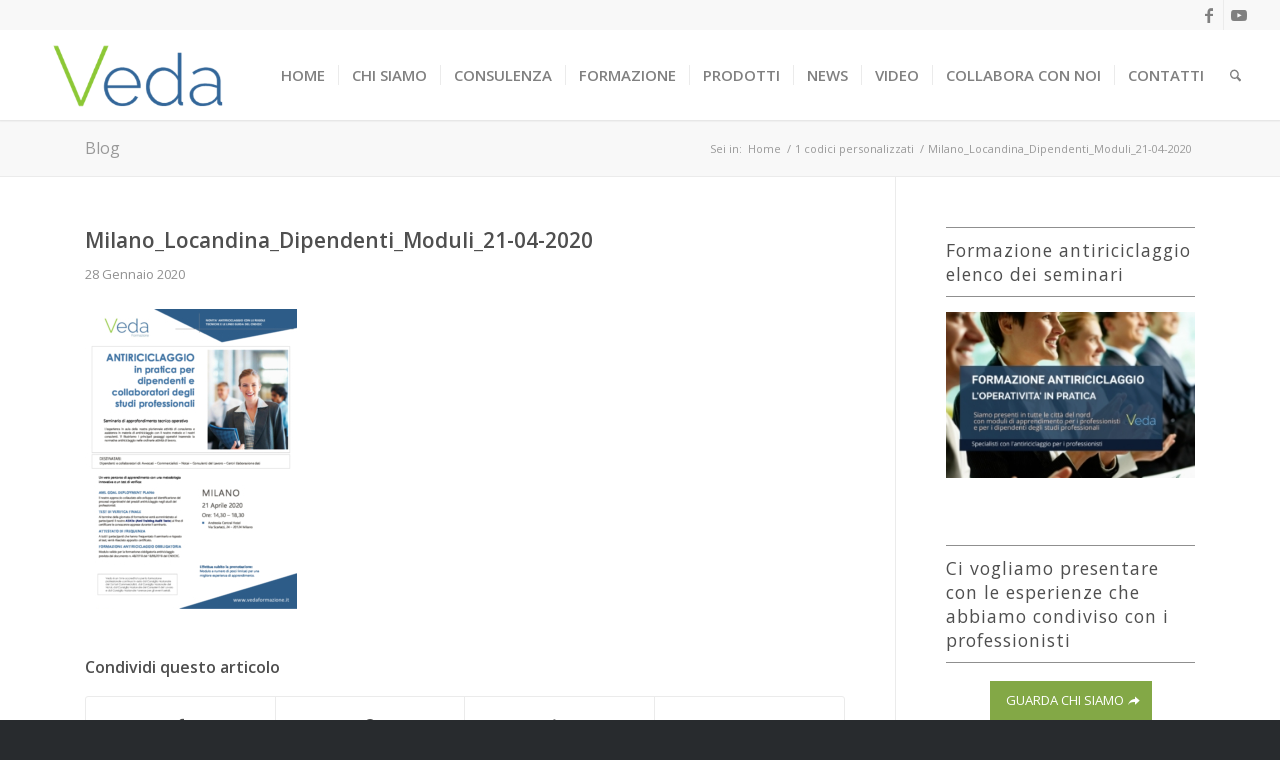

--- FILE ---
content_type: text/html; charset=UTF-8
request_url: https://www.vedaformazione.it/milano_locandina_dipendenti_moduli_21-04-2020/
body_size: 14484
content:
<!DOCTYPE html>
<html dir="ltr" lang="it-IT" prefix="og: https://ogp.me/ns#" class="html_stretched responsive av-preloader-disabled  html_header_top html_logo_left html_main_nav_header html_menu_right html_slim html_header_sticky html_header_shrinking_disabled html_header_topbar_active html_mobile_menu_tablet html_header_searchicon html_content_align_center html_header_unstick_top html_header_stretch html_minimal_header html_minimal_header_shadow html_av-overlay-side html_av-overlay-side-classic html_av-submenu-clone html_entry_id_5241 av-cookies-no-cookie-consent av-default-lightbox av-no-preview html_text_menu_active av-mobile-menu-switch-default">
<head>
<meta charset="UTF-8" />
<meta name="robots" content="index, follow" />


<!-- mobile setting -->
<meta name="viewport" content="width=device-width, initial-scale=1">

<!-- Scripts/CSS and wp_head hook -->
<title>Milano_Locandina_Dipendenti_Moduli_21-04-2020 | Veda srl</title>
	<style>img:is([sizes="auto" i], [sizes^="auto," i]) { contain-intrinsic-size: 3000px 1500px }</style>
	
		<!-- All in One SEO 4.8.7 - aioseo.com -->
	<meta name="robots" content="max-image-preview:large" />
	<meta name="author" content="admin"/>
	<link rel="canonical" href="https://www.vedaformazione.it/milano_locandina_dipendenti_moduli_21-04-2020/" />
	<meta name="generator" content="All in One SEO (AIOSEO) 4.8.7" />
		<meta property="og:locale" content="it_IT" />
		<meta property="og:site_name" content="Veda srl" />
		<meta property="og:type" content="article" />
		<meta property="og:title" content="Milano_Locandina_Dipendenti_Moduli_21-04-2020 | Veda srl" />
		<meta property="og:url" content="https://www.vedaformazione.it/milano_locandina_dipendenti_moduli_21-04-2020/" />
		<meta property="article:published_time" content="2020-01-28T16:29:51+00:00" />
		<meta property="article:modified_time" content="2020-01-28T16:29:51+00:00" />
		<script type="application/ld+json" class="aioseo-schema">
			{"@context":"https:\/\/schema.org","@graph":[{"@type":"BreadcrumbList","@id":"https:\/\/www.vedaformazione.it\/milano_locandina_dipendenti_moduli_21-04-2020\/#breadcrumblist","itemListElement":[{"@type":"ListItem","@id":"https:\/\/www.vedaformazione.it#listItem","position":1,"name":"Home","item":"https:\/\/www.vedaformazione.it","nextItem":{"@type":"ListItem","@id":"https:\/\/www.vedaformazione.it\/milano_locandina_dipendenti_moduli_21-04-2020\/#listItem","name":"Milano_Locandina_Dipendenti_Moduli_21-04-2020"}},{"@type":"ListItem","@id":"https:\/\/www.vedaformazione.it\/milano_locandina_dipendenti_moduli_21-04-2020\/#listItem","position":2,"name":"Milano_Locandina_Dipendenti_Moduli_21-04-2020","previousItem":{"@type":"ListItem","@id":"https:\/\/www.vedaformazione.it#listItem","name":"Home"}}]},{"@type":"ItemPage","@id":"https:\/\/www.vedaformazione.it\/milano_locandina_dipendenti_moduli_21-04-2020\/#itempage","url":"https:\/\/www.vedaformazione.it\/milano_locandina_dipendenti_moduli_21-04-2020\/","name":"Milano_Locandina_Dipendenti_Moduli_21-04-2020 | Veda srl","inLanguage":"it-IT","isPartOf":{"@id":"https:\/\/www.vedaformazione.it\/#website"},"breadcrumb":{"@id":"https:\/\/www.vedaformazione.it\/milano_locandina_dipendenti_moduli_21-04-2020\/#breadcrumblist"},"author":{"@id":"https:\/\/www.vedaformazione.it\/author\/admin\/#author"},"creator":{"@id":"https:\/\/www.vedaformazione.it\/author\/admin\/#author"},"datePublished":"2020-01-28T17:29:51+01:00","dateModified":"2020-01-28T17:29:51+01:00"},{"@type":"Organization","@id":"https:\/\/www.vedaformazione.it\/#organization","name":"Veda srl","description":"Corsi Formazione Antiriciclaggio","url":"https:\/\/www.vedaformazione.it\/"},{"@type":"Person","@id":"https:\/\/www.vedaformazione.it\/author\/admin\/#author","url":"https:\/\/www.vedaformazione.it\/author\/admin\/","name":"admin","image":{"@type":"ImageObject","@id":"https:\/\/www.vedaformazione.it\/milano_locandina_dipendenti_moduli_21-04-2020\/#authorImage","url":"https:\/\/secure.gravatar.com\/avatar\/d95636c249457347535e04fae465121c8378981abe0d28c2d6af708e5554bfe8?s=96&d=mm&r=g","width":96,"height":96,"caption":"admin"}},{"@type":"WebSite","@id":"https:\/\/www.vedaformazione.it\/#website","url":"https:\/\/www.vedaformazione.it\/","name":"Veda srl","description":"Corsi Formazione Antiriciclaggio","inLanguage":"it-IT","publisher":{"@id":"https:\/\/www.vedaformazione.it\/#organization"}}]}
		</script>
		<!-- All in One SEO -->

<link rel="alternate" type="application/rss+xml" title="Veda srl &raquo; Feed" href="https://www.vedaformazione.it/feed/" />
<link rel="alternate" type="application/rss+xml" title="Veda srl &raquo; Feed dei commenti" href="https://www.vedaformazione.it/comments/feed/" />
<link rel="alternate" type="application/rss+xml" title="Veda srl &raquo; Milano_Locandina_Dipendenti_Moduli_21-04-2020 Feed dei commenti" href="https://www.vedaformazione.it/feed/?attachment_id=5241" />
<link rel='stylesheet' id='titan-adminbar-styles-css' href='https://www.vedaformazione.it/wp-content/plugins/anti-spam/assets/css/admin-bar.css' type='text/css' media='all' />
<link rel='stylesheet' id='widgetopts-styles-css' href='https://www.vedaformazione.it/wp-content/plugins/widget-options/assets/css/widget-options.css' type='text/css' media='all' />
<link rel='stylesheet' id='avia-merged-styles-css' href='https://www.vedaformazione.it/wp-content/uploads/dynamic_avia/avia-merged-styles-91d2e6a88c058354d5368e9a53e88d48---68b1f11e05695.css' type='text/css' media='all' />
<script type="text/javascript" src="https://www.vedaformazione.it/wp-content/uploads/dynamic_avia/avia-head-scripts-1d96794713bdafc3a0c4f6582e44d6a9---68b1f11e0e682.js" id="avia-head-scripts-js"></script>
<link rel="https://api.w.org/" href="https://www.vedaformazione.it/wp-json/" /><link rel="alternate" title="JSON" type="application/json" href="https://www.vedaformazione.it/wp-json/wp/v2/media/5241" /><link rel="EditURI" type="application/rsd+xml" title="RSD" href="https://www.vedaformazione.it/xmlrpc.php?rsd" />
<meta name="generator" content="WordPress 6.8.2" />
<link rel='shortlink' href='https://www.vedaformazione.it/?p=5241' />
<link rel="alternate" title="oEmbed (JSON)" type="application/json+oembed" href="https://www.vedaformazione.it/wp-json/oembed/1.0/embed?url=https%3A%2F%2Fwww.vedaformazione.it%2Fmilano_locandina_dipendenti_moduli_21-04-2020%2F" />
<link rel="alternate" title="oEmbed (XML)" type="text/xml+oembed" href="https://www.vedaformazione.it/wp-json/oembed/1.0/embed?url=https%3A%2F%2Fwww.vedaformazione.it%2Fmilano_locandina_dipendenti_moduli_21-04-2020%2F&#038;format=xml" />

<link rel="icon" href="https://www.vedaformazione.it/wp-content/uploads/2023/11/favicon.png" type="image/png">
<!--[if lt IE 9]><script src="https://www.vedaformazione.it/wp-content/themes/enfold/js/html5shiv.js"></script><![endif]--><link rel="profile" href="https://gmpg.org/xfn/11" />
<link rel="alternate" type="application/rss+xml" title="Veda srl RSS2 Feed" href="https://www.vedaformazione.it/feed/" />
<link rel="pingback" href="https://www.vedaformazione.it/xmlrpc.php" />
<meta name="generator" content="Elementor 3.31.3; features: additional_custom_breakpoints, e_element_cache; settings: css_print_method-external, google_font-enabled, font_display-auto">
			<style>
				.e-con.e-parent:nth-of-type(n+4):not(.e-lazyloaded):not(.e-no-lazyload),
				.e-con.e-parent:nth-of-type(n+4):not(.e-lazyloaded):not(.e-no-lazyload) * {
					background-image: none !important;
				}
				@media screen and (max-height: 1024px) {
					.e-con.e-parent:nth-of-type(n+3):not(.e-lazyloaded):not(.e-no-lazyload),
					.e-con.e-parent:nth-of-type(n+3):not(.e-lazyloaded):not(.e-no-lazyload) * {
						background-image: none !important;
					}
				}
				@media screen and (max-height: 640px) {
					.e-con.e-parent:nth-of-type(n+2):not(.e-lazyloaded):not(.e-no-lazyload),
					.e-con.e-parent:nth-of-type(n+2):not(.e-lazyloaded):not(.e-no-lazyload) * {
						background-image: none !important;
					}
				}
			</style>
			
<!-- To speed up the rendering and to display the site as fast as possible to the user we include some styles and scripts for above the fold content inline -->
<script type="text/javascript">'use strict';var avia_is_mobile=!1;if(/Android|webOS|iPhone|iPad|iPod|BlackBerry|IEMobile|Opera Mini/i.test(navigator.userAgent)&&'ontouchstart' in document.documentElement){avia_is_mobile=!0;document.documentElement.className+=' avia_mobile '}
else{document.documentElement.className+=' avia_desktop '};document.documentElement.className+=' js_active ';(function(){var e=['-webkit-','-moz-','-ms-',''],n='',o=!1,a=!1;for(var t in e){if(e[t]+'transform' in document.documentElement.style){o=!0;n=e[t]+'transform'};if(e[t]+'perspective' in document.documentElement.style){a=!0}};if(o){document.documentElement.className+=' avia_transform '};if(a){document.documentElement.className+=' avia_transform3d '};if(typeof document.getElementsByClassName=='function'&&typeof document.documentElement.getBoundingClientRect=='function'&&avia_is_mobile==!1){if(n&&window.innerHeight>0){setTimeout(function(){var e=0,o={},a=0,t=document.getElementsByClassName('av-parallax'),i=window.pageYOffset||document.documentElement.scrollTop;for(e=0;e<t.length;e++){t[e].style.top='0px';o=t[e].getBoundingClientRect();a=Math.ceil((window.innerHeight+i-o.top)*0.3);t[e].style[n]='translate(0px, '+a+'px)';t[e].style.top='auto';t[e].className+=' enabled-parallax '}},50)}}})();</script><style type="text/css">
		@font-face {font-family: 'entypo-fontello-enfold'; font-weight: normal; font-style: normal; font-display: auto;
		src: url('https://www.vedaformazione.it/wp-content/themes/enfold/config-templatebuilder/avia-template-builder/assets/fonts/entypo-fontello-enfold/entypo-fontello-enfold.woff2') format('woff2'),
		url('https://www.vedaformazione.it/wp-content/themes/enfold/config-templatebuilder/avia-template-builder/assets/fonts/entypo-fontello-enfold/entypo-fontello-enfold.woff') format('woff'),
		url('https://www.vedaformazione.it/wp-content/themes/enfold/config-templatebuilder/avia-template-builder/assets/fonts/entypo-fontello-enfold/entypo-fontello-enfold.ttf') format('truetype'),
		url('https://www.vedaformazione.it/wp-content/themes/enfold/config-templatebuilder/avia-template-builder/assets/fonts/entypo-fontello-enfold/entypo-fontello-enfold.svg#entypo-fontello-enfold') format('svg'),
		url('https://www.vedaformazione.it/wp-content/themes/enfold/config-templatebuilder/avia-template-builder/assets/fonts/entypo-fontello-enfold/entypo-fontello-enfold.eot'),
		url('https://www.vedaformazione.it/wp-content/themes/enfold/config-templatebuilder/avia-template-builder/assets/fonts/entypo-fontello-enfold/entypo-fontello-enfold.eot?#iefix') format('embedded-opentype');
		}

		#top .avia-font-entypo-fontello-enfold, body .avia-font-entypo-fontello-enfold, html body [data-av_iconfont='entypo-fontello-enfold']:before{ font-family: 'entypo-fontello-enfold'; }
		
		@font-face {font-family: 'entypo-fontello'; font-weight: normal; font-style: normal; font-display: auto;
		src: url('https://www.vedaformazione.it/wp-content/themes/enfold/config-templatebuilder/avia-template-builder/assets/fonts/entypo-fontello/entypo-fontello.woff2') format('woff2'),
		url('https://www.vedaformazione.it/wp-content/themes/enfold/config-templatebuilder/avia-template-builder/assets/fonts/entypo-fontello/entypo-fontello.woff') format('woff'),
		url('https://www.vedaformazione.it/wp-content/themes/enfold/config-templatebuilder/avia-template-builder/assets/fonts/entypo-fontello/entypo-fontello.ttf') format('truetype'),
		url('https://www.vedaformazione.it/wp-content/themes/enfold/config-templatebuilder/avia-template-builder/assets/fonts/entypo-fontello/entypo-fontello.svg#entypo-fontello') format('svg'),
		url('https://www.vedaformazione.it/wp-content/themes/enfold/config-templatebuilder/avia-template-builder/assets/fonts/entypo-fontello/entypo-fontello.eot'),
		url('https://www.vedaformazione.it/wp-content/themes/enfold/config-templatebuilder/avia-template-builder/assets/fonts/entypo-fontello/entypo-fontello.eot?#iefix') format('embedded-opentype');
		}

		#top .avia-font-entypo-fontello, body .avia-font-entypo-fontello, html body [data-av_iconfont='entypo-fontello']:before{ font-family: 'entypo-fontello'; }
		</style>

<!--
Debugging Info for Theme support: 

Theme: Enfold
Version: 7.1.2
Installed: enfold
AviaFramework Version: 5.6
AviaBuilder Version: 6.0
aviaElementManager Version: 1.0.1
- - - - - - - - - - -
ChildTheme: Enfold Child
ChildTheme Version: 1.0
ChildTheme Installed: enfold

- - - - - - - - - - -
ML:512-PU:137-PLA:25
WP:6.8.2
Compress: CSS:all theme files - JS:all theme files
Updates: enabled - token has changed and not verified
PLAu:24
--><!-- Google Tag Manager -->
<script>(function(w,d,s,l,i){w[l]=w[l]||[];w[l].push({'gtm.start':
new Date().getTime(),event:'gtm.js'});var f=d.getElementsByTagName(s)[0],
j=d.createElement(s),dl=l!='dataLayer'?'&l='+l:'';j.async=true;j.src=
'https://www.googletagmanager.com/gtm.js?id='+i+dl;f.parentNode.insertBefore(j,f);
})(window,document,'script','dataLayer','GTM-NV8K2XH');</script>
<!-- End Google Tag Manager -->
</head>

<body id="top" class="attachment wp-singular attachment-template-default single single-attachment postid-5241 attachmentid-5241 attachment-pdf wp-theme-enfold wp-child-theme-enfold-child stretched rtl_columns av-curtain-numeric open_sans  post-type-attachment avia-responsive-images-support elementor-default elementor-kit-5695" itemscope="itemscope" itemtype="https://schema.org/WebPage" >

	
	<div id='wrap_all'>

	
<header id='header' class='all_colors header_color light_bg_color  av_header_top av_logo_left av_main_nav_header av_menu_right av_slim av_header_sticky av_header_shrinking_disabled av_header_stretch av_mobile_menu_tablet av_header_searchicon av_header_unstick_top av_seperator_small_border av_minimal_header av_minimal_header_shadow av_bottom_nav_disabled ' aria-label="Intestazione" data-av_shrink_factor='50' role="banner" itemscope="itemscope" itemtype="https://schema.org/WPHeader" >

		<div id='header_meta' class='container_wrap container_wrap_meta  av_icon_active_right av_extra_header_active av_entry_id_5241'>

			      <div class='container'>
			      <ul class='noLightbox social_bookmarks icon_count_2'><li class='social_bookmarks_facebook av-social-link-facebook social_icon_1 avia_social_iconfont'><a  target="_blank" aria-label="Collegamento a Facebook" href='https://www.facebook.com/pages/Veda-Formazione-Antiriciclaggio/155009421374808' data-av_icon='' data-av_iconfont='entypo-fontello' title="Collegamento a Facebook" desc="Collegamento a Facebook" title='Collegamento a Facebook'><span class='avia_hidden_link_text'>Collegamento a Facebook</span></a></li><li class='social_bookmarks_youtube av-social-link-youtube social_icon_2 avia_social_iconfont'><a  target="_blank" aria-label="Collegamento a Youtube" href='https://www.youtube.com/user/AntiriciclaggioVeda?feature=watch' data-av_icon='' data-av_iconfont='entypo-fontello' title="Collegamento a Youtube" desc="Collegamento a Youtube" title='Collegamento a Youtube'><span class='avia_hidden_link_text'>Collegamento a Youtube</span></a></li></ul>			      </div>
		</div>

		<div  id='header_main' class='container_wrap container_wrap_logo'>

        <div class='container av-logo-container'><div class='inner-container'><span class='logo avia-standard-logo'><a href='https://www.vedaformazione.it/' class='' aria-label='Veda_Logo_18_002_transparent_340x136' title='Veda_Logo_18_002_transparent_340x136'><img src="https://www.vedaformazione.it/wp-content/uploads/2018/08/Veda_Logo_18_002_transparent_340x136.png" srcset="https://www.vedaformazione.it/wp-content/uploads/2018/08/Veda_Logo_18_002_transparent_340x136.png 340w, https://www.vedaformazione.it/wp-content/uploads/2018/08/Veda_Logo_18_002_transparent_340x136-300x120.png 300w" sizes="(max-width: 340px) 100vw, 340px" height="100" width="300" alt='Veda srl' title='Veda_Logo_18_002_transparent_340x136' /></a></span><nav class='main_menu' data-selectname='Seleziona una pagina'  role="navigation" itemscope="itemscope" itemtype="https://schema.org/SiteNavigationElement" ><div class="avia-menu av-main-nav-wrap"><ul role="menu" class="menu av-main-nav" id="avia-menu"><li role="menuitem" id="menu-item-77" class="menu-item menu-item-type-custom menu-item-object-custom menu-item-home menu-item-top-level menu-item-top-level-1"><a href="https://www.vedaformazione.it/" itemprop="url" tabindex="0"><span class="avia-bullet"></span><span class="avia-menu-text">HOME</span><span class="avia-menu-fx"><span class="avia-arrow-wrap"><span class="avia-arrow"></span></span></span></a></li>
<li role="menuitem" id="menu-item-1888" class="menu-item menu-item-type-custom menu-item-object-custom menu-item-has-children menu-item-top-level menu-item-top-level-2"><a itemprop="url" tabindex="0"><span class="avia-bullet"></span><span class="avia-menu-text">CHI SIAMO</span><span class="avia-menu-fx"><span class="avia-arrow-wrap"><span class="avia-arrow"></span></span></span></a>


<ul class="sub-menu">
	<li role="menuitem" id="menu-item-78" class="menu-item menu-item-type-post_type menu-item-object-page"><a href="https://www.vedaformazione.it/chi-siamo/" itemprop="url" tabindex="0"><span class="avia-bullet"></span><span class="avia-menu-text">Chi siamo</span></a></li>
	<li role="menuitem" id="menu-item-3378" class="menu-item menu-item-type-post_type menu-item-object-page"><a href="https://www.vedaformazione.it/accreditamenti-dai-consigli-nazionali/" itemprop="url" tabindex="0"><span class="avia-bullet"></span><span class="avia-menu-text">Accreditamenti dai consigli nazionali</span></a></li>
	<li role="menuitem" id="menu-item-1984" class="menu-item menu-item-type-post_type menu-item-object-page"><a href="https://www.vedaformazione.it/i-nostri-convegni-ed-eventi/" itemprop="url" tabindex="0"><span class="avia-bullet"></span><span class="avia-menu-text">I nostri convegni con gli Ordini</span></a></li>
	<li role="menuitem" id="menu-item-2459" class="menu-item menu-item-type-post_type menu-item-object-page"><a href="https://www.vedaformazione.it/i-nostri-docenti/" itemprop="url" tabindex="0"><span class="avia-bullet"></span><span class="avia-menu-text">Docenti</span></a></li>
	<li role="menuitem" id="menu-item-334" class="menu-item menu-item-type-post_type menu-item-object-page"><a href="https://www.vedaformazione.it/collaborazione-con-gli-ordini-professionali/" itemprop="url" tabindex="0"><span class="avia-bullet"></span><span class="avia-menu-text">Collaborazione con gli Ordini</span></a></li>
</ul>
</li>
<li role="menuitem" id="menu-item-5944" class="menu-item menu-item-type-post_type menu-item-object-page menu-item-top-level menu-item-top-level-3"><a href="https://www.vedaformazione.it/consulenza-antiriciclaggio/" itemprop="url" tabindex="0"><span class="avia-bullet"></span><span class="avia-menu-text">CONSULENZA</span><span class="avia-menu-fx"><span class="avia-arrow-wrap"><span class="avia-arrow"></span></span></span></a></li>
<li role="menuitem" id="menu-item-2911" class="menu-item menu-item-type-custom menu-item-object-custom menu-item-has-children menu-item-top-level menu-item-top-level-4"><a itemprop="url" tabindex="0"><span class="avia-bullet"></span><span class="avia-menu-text">FORMAZIONE</span><span class="avia-menu-fx"><span class="avia-arrow-wrap"><span class="avia-arrow"></span></span></span></a>


<ul class="sub-menu">
	<li role="menuitem" id="menu-item-93" class="menu-item menu-item-type-custom menu-item-object-custom"><a href="https://servizi.vedaformazione.it/" itemprop="url" tabindex="0"><span class="avia-bullet"></span><span class="avia-menu-text">Elenco corsi in programma</span></a></li>
	<li role="menuitem" id="menu-item-2912" class="menu-item menu-item-type-custom menu-item-object-custom menu-item-has-children"><a itemprop="url" tabindex="0"><span class="avia-bullet"></span><span class="avia-menu-text">Area antiriciclaggio</span></a>
	<ul class="sub-menu">
		<li role="menuitem" id="menu-item-720" class="menu-item menu-item-type-post_type menu-item-object-page"><a href="https://www.vedaformazione.it/corsi-antiriciclaggio-in-studio-per-commercialisti-e-avvocati/" itemprop="url" tabindex="0"><span class="avia-bullet"></span><span class="avia-menu-text">Corsi nel tuo studio</span></a></li>
		<li role="menuitem" id="menu-item-3442" class="menu-item menu-item-type-post_type menu-item-object-page"><a href="https://www.vedaformazione.it/materiale-dei-corsi-antiriciclaggio-2/" itemprop="url" tabindex="0"><span class="avia-bullet"></span><span class="avia-menu-text">Materiale dei corsi antiriciclaggio</span></a></li>
		<li role="menuitem" id="menu-item-5555" class="menu-item menu-item-type-post_type menu-item-object-page"><a href="https://www.vedaformazione.it/antiriciclaggio-nella-pubblica-amministrazione/" itemprop="url" tabindex="0"><span class="avia-bullet"></span><span class="avia-menu-text">Antiriciclaggio pubblica amministrazione</span></a></li>
		<li role="menuitem" id="menu-item-6112" class="menu-item menu-item-type-post_type menu-item-object-page"><a href="https://www.vedaformazione.it/percorso-executive-antiriciclaggio/" itemprop="url" tabindex="0"><span class="avia-bullet"></span><span class="avia-menu-text">Percorso Executive Antiriciclaggio</span></a></li>
	</ul>
</li>
	<li role="menuitem" id="menu-item-1591" class="menu-item menu-item-type-custom menu-item-object-custom menu-item-has-children"><a itemprop="url" tabindex="0"><span class="avia-bullet"></span><span class="avia-menu-text">Area tributaria</span></a>
	<ul class="sub-menu">
		<li role="menuitem" id="menu-item-5175" class="menu-item menu-item-type-post_type menu-item-object-page"><a href="https://www.vedaformazione.it/come-impostare-il-ricorso-tributario-e-le-tecniche-di-redazione-degli-atti-di-difesa/" itemprop="url" tabindex="0"><span class="avia-bullet"></span><span class="avia-menu-text">Processo tributario</span></a></li>
		<li role="menuitem" id="menu-item-5180" class="menu-item menu-item-type-post_type menu-item-object-page"><a href="https://www.vedaformazione.it/la-gestione-del-rischio-fiscale-e-il-tax-planning-nazionale-e-internazionale/" itemprop="url" tabindex="0"><span class="avia-bullet"></span><span class="avia-menu-text">Gestione rischio fiscale</span></a></li>
		<li role="menuitem" id="menu-item-1594" class="menu-item menu-item-type-post_type menu-item-object-page"><a href="https://www.vedaformazione.it/corsi-procedure-e-adempimenti-doganali/" itemprop="url" tabindex="0"><span class="avia-bullet"></span><span class="avia-menu-text">Adempimenti doganali e iva estero</span></a></li>
	</ul>
</li>
	<li role="menuitem" id="menu-item-3161" class="menu-item menu-item-type-custom menu-item-object-custom menu-item-has-children"><a itemprop="url" tabindex="0"><span class="avia-bullet"></span><span class="avia-menu-text">Area modello 231</span></a>
	<ul class="sub-menu">
		<li role="menuitem" id="menu-item-3160" class="menu-item menu-item-type-post_type menu-item-object-page"><a href="https://www.vedaformazione.it/modelli-231-responsabilita-degli-enti-d-lgs-2312001-organismo-di-vigilanza/" itemprop="url" tabindex="0"><span class="avia-bullet"></span><span class="avia-menu-text">Elenco corsi in aula</span></a></li>
		<li role="menuitem" id="menu-item-3166" class="menu-item menu-item-type-post_type menu-item-object-page"><a href="https://www.vedaformazione.it/area-materiale-modelli-231/" itemprop="url" tabindex="0"><span class="avia-bullet"></span><span class="avia-menu-text">Area materiale modelli 231</span></a></li>
	</ul>
</li>
</ul>
</li>
<li role="menuitem" id="menu-item-5680" class="menu-item menu-item-type-custom menu-item-object-custom menu-item-top-level menu-item-top-level-5"><a href="https://www.vedaformazione.it/soluzioni-antiriciclaggio/" itemprop="url" tabindex="0"><span class="avia-bullet"></span><span class="avia-menu-text">PRODOTTI</span><span class="avia-menu-fx"><span class="avia-arrow-wrap"><span class="avia-arrow"></span></span></span></a></li>
<li role="menuitem" id="menu-item-97" class="menu-item menu-item-type-post_type menu-item-object-page menu-item-top-level menu-item-top-level-6"><a href="https://www.vedaformazione.it/blog/" itemprop="url" tabindex="0"><span class="avia-bullet"></span><span class="avia-menu-text">NEWS</span><span class="avia-menu-fx"><span class="avia-arrow-wrap"><span class="avia-arrow"></span></span></span></a></li>
<li role="menuitem" id="menu-item-5615" class="menu-item menu-item-type-custom menu-item-object-custom menu-item-top-level menu-item-top-level-7"><a href="https://www.youtube.com/c/AntiriciclaggioVeda/videos" itemprop="url" tabindex="0"><span class="avia-bullet"></span><span class="avia-menu-text">VIDEO</span><span class="avia-menu-fx"><span class="avia-arrow-wrap"><span class="avia-arrow"></span></span></span></a></li>
<li role="menuitem" id="menu-item-1770" class="menu-item menu-item-type-custom menu-item-object-custom menu-item-has-children menu-item-top-level menu-item-top-level-8"><a itemprop="url" tabindex="0"><span class="avia-bullet"></span><span class="avia-menu-text">COLLABORA CON NOI</span><span class="avia-menu-fx"><span class="avia-arrow-wrap"><span class="avia-arrow"></span></span></span></a>


<ul class="sub-menu">
	<li role="menuitem" id="menu-item-4213" class="menu-item menu-item-type-post_type menu-item-object-page"><a href="https://www.vedaformazione.it/offerta-lavoro/" itemprop="url" tabindex="0"><span class="avia-bullet"></span><span class="avia-menu-text">Offerte di lavoro</span></a></li>
	<li role="menuitem" id="menu-item-5266" class="menu-item menu-item-type-post_type menu-item-object-page"><a href="https://www.vedaformazione.it/sei-interessato-a-collaborare-con-noi-come-autore-di-articoli/" itemprop="url" tabindex="0"><span class="avia-bullet"></span><span class="avia-menu-text">Autore articoli</span></a></li>
	<li role="menuitem" id="menu-item-483" class="menu-item menu-item-type-post_type menu-item-object-page"><a href="https://www.vedaformazione.it/collabora-con-noi/" itemprop="url" tabindex="0"><span class="avia-bullet"></span><span class="avia-menu-text">Docente</span></a></li>
</ul>
</li>
<li role="menuitem" id="menu-item-99" class="menu-item menu-item-type-post_type menu-item-object-page menu-item-top-level menu-item-top-level-9"><a href="https://www.vedaformazione.it/contattaci/" itemprop="url" tabindex="0"><span class="avia-bullet"></span><span class="avia-menu-text">CONTATTI</span><span class="avia-menu-fx"><span class="avia-arrow-wrap"><span class="avia-arrow"></span></span></span></a></li>
<li id="menu-item-search" class="noMobile menu-item menu-item-search-dropdown menu-item-avia-special" role="menuitem"><a class="avia-svg-icon avia-font-svg_entypo-fontello" aria-label="Cerca" href="?s=" rel="nofollow" title="Fare clic per aprire il campo di ricerca" data-avia-search-tooltip="
&lt;search&gt;
	&lt;form role=&quot;search&quot; action=&quot;https://www.vedaformazione.it/&quot; id=&quot;searchform&quot; method=&quot;get&quot; class=&quot;&quot;&gt;
		&lt;div&gt;
&lt;span class=&#039;av_searchform_search avia-svg-icon avia-font-svg_entypo-fontello&#039; data-av_svg_icon=&#039;search&#039; data-av_iconset=&#039;svg_entypo-fontello&#039;&gt;&lt;svg version=&quot;1.1&quot; xmlns=&quot;http://www.w3.org/2000/svg&quot; width=&quot;25&quot; height=&quot;32&quot; viewBox=&quot;0 0 25 32&quot; preserveAspectRatio=&quot;xMidYMid meet&quot; aria-labelledby=&#039;av-svg-title-1&#039; aria-describedby=&#039;av-svg-desc-1&#039; role=&quot;graphics-symbol&quot; aria-hidden=&quot;true&quot;&gt;
&lt;title id=&#039;av-svg-title-1&#039;&gt;Search&lt;/title&gt;
&lt;desc id=&#039;av-svg-desc-1&#039;&gt;Search&lt;/desc&gt;
&lt;path d=&quot;M24.704 24.704q0.96 1.088 0.192 1.984l-1.472 1.472q-1.152 1.024-2.176 0l-6.080-6.080q-2.368 1.344-4.992 1.344-4.096 0-7.136-3.040t-3.040-7.136 2.88-7.008 6.976-2.912 7.168 3.040 3.072 7.136q0 2.816-1.472 5.184zM3.008 13.248q0 2.816 2.176 4.992t4.992 2.176 4.832-2.016 2.016-4.896q0-2.816-2.176-4.96t-4.992-2.144-4.832 2.016-2.016 4.832z&quot;&gt;&lt;/path&gt;
&lt;/svg&gt;&lt;/span&gt;			&lt;input type=&quot;submit&quot; value=&quot;&quot; id=&quot;searchsubmit&quot; class=&quot;button&quot; title=&quot;Immettere almeno 3 caratteri per visualizzare i risultati della ricerca in un menu a tendina o fare clic per accedere alla pagina dei risultati della ricerca per visualizzare tutti i risultati&quot; /&gt;
			&lt;input type=&quot;search&quot; id=&quot;s&quot; name=&quot;s&quot; value=&quot;&quot; aria-label=&#039;Cerca&#039; placeholder=&#039;Cerca&#039; required /&gt;
		&lt;/div&gt;
	&lt;/form&gt;
&lt;/search&gt;
" data-av_svg_icon='search' data-av_iconset='svg_entypo-fontello'><svg version="1.1" xmlns="http://www.w3.org/2000/svg" width="25" height="32" viewBox="0 0 25 32" preserveAspectRatio="xMidYMid meet" aria-labelledby='av-svg-title-2' aria-describedby='av-svg-desc-2' role="graphics-symbol" aria-hidden="true">
<title id='av-svg-title-2'>Fare clic per aprire il campo di ricerca</title>
<desc id='av-svg-desc-2'>Fare clic per aprire il campo di ricerca</desc>
<path d="M24.704 24.704q0.96 1.088 0.192 1.984l-1.472 1.472q-1.152 1.024-2.176 0l-6.080-6.080q-2.368 1.344-4.992 1.344-4.096 0-7.136-3.040t-3.040-7.136 2.88-7.008 6.976-2.912 7.168 3.040 3.072 7.136q0 2.816-1.472 5.184zM3.008 13.248q0 2.816 2.176 4.992t4.992 2.176 4.832-2.016 2.016-4.896q0-2.816-2.176-4.96t-4.992-2.144-4.832 2.016-2.016 4.832z"></path>
</svg><span class="avia_hidden_link_text">Cerca</span></a></li><li class="av-burger-menu-main menu-item-avia-special av-small-burger-icon" role="menuitem">
	        			<a href="#" aria-label="Menu" aria-hidden="false">
							<span class="av-hamburger av-hamburger--spin av-js-hamburger">
								<span class="av-hamburger-box">
						          <span class="av-hamburger-inner"></span>
						          <strong>Menu</strong>
								</span>
							</span>
							<span class="avia_hidden_link_text">Menu</span>
						</a>
	        		   </li></ul></div></nav></div> </div> 
		<!-- end container_wrap-->
		</div>
<div class="header_bg"></div>
<!-- end header -->
</header>

	<div id='main' class='all_colors' data-scroll-offset='88'>

	<div class='stretch_full container_wrap alternate_color light_bg_color title_container'><div class='container'><strong class='main-title entry-title '><a href='https://www.vedaformazione.it/blog/' rel='bookmark' title='Link Permanente: Blog'  itemprop="headline" >Blog</a></strong><div class="breadcrumb breadcrumbs avia-breadcrumbs"><div class="breadcrumb-trail" ><span class="trail-before"><span class="breadcrumb-title">Sei in:</span></span> <span  itemscope="itemscope" itemtype="https://schema.org/BreadcrumbList" ><span  itemscope="itemscope" itemtype="https://schema.org/ListItem" itemprop="itemListElement" ><a itemprop="url" href="https://www.vedaformazione.it" title="Veda srl" rel="home" class="trail-begin"><span itemprop="name">Home</span></a><span itemprop="position" class="hidden">1</span></span></span> <span class="sep">/</span> <span  itemscope="itemscope" itemtype="https://schema.org/BreadcrumbList" ><span  itemscope="itemscope" itemtype="https://schema.org/ListItem" itemprop="itemListElement" ><a itemprop="url" href="https://www.vedaformazione.it/?page_id=3483" title="1 codici personalizzati"><span itemprop="name">1 codici personalizzati</span></a><span itemprop="position" class="hidden">2</span></span></span> <span class="sep">/</span> <span class="trail-end">Milano_Locandina_Dipendenti_Moduli_21-04-2020</span></div></div></div></div>
		<div class='container_wrap container_wrap_first main_color sidebar_right'>

			<div class='container template-blog template-single-blog '>

				<main class='content units av-content-small alpha  av-blog-meta-author-disabled av-blog-meta-comments-disabled av-blog-meta-html-info-disabled av-main-single'  role="main" itemprop="mainContentOfPage" >

					<article class="post-entry post-entry-type-standard post-entry-5241 post-loop-1 post-parity-odd post-entry-last single-big post  post-5241 attachment type-attachment status-inherit hentry"  itemscope="itemscope" itemtype="https://schema.org/CreativeWork" ><div class="blog-meta"></div><div class='entry-content-wrapper clearfix standard-content'><header class="entry-content-header" aria-label="Post: Milano_Locandina_Dipendenti_Moduli_21-04-2020"><h1 class='post-title entry-title '  itemprop="headline" >Milano_Locandina_Dipendenti_Moduli_21-04-2020<span class="post-format-icon minor-meta"></span></h1><span class="post-meta-infos"><time class="date-container minor-meta updated"  itemprop="datePublished" datetime="2020-01-28T17:29:51+01:00" >28 Gennaio 2020</time></span></header><div class="entry-content"  itemprop="text" ><p class="attachment"><a href='https://www.vedaformazione.it/wp-content/uploads/2020/01/Milano_Locandina_Dipendenti_Moduli_21-04-2020.pdf'><img decoding="async" width="212" height="300" src="https://www.vedaformazione.it/wp-content/uploads/2020/01/Milano_Locandina_Dipendenti_Moduli_21-04-2020-pdf-212x300.jpg" class="attachment-medium size-medium" alt="" /></a></p>
</div><footer class="entry-footer"><div class='av-social-sharing-box av-social-sharing-box-default av-social-sharing-box-fullwidth'><div class="av-share-box"><h5 class='av-share-link-description av-no-toc '>Condividi questo articolo</h5><ul class="av-share-box-list noLightbox"><li class='av-share-link av-social-link-facebook avia_social_iconfont' ><a target="_blank" aria-label="Condividi su Facebook" href='https://www.facebook.com/sharer.php?u=https://www.vedaformazione.it/milano_locandina_dipendenti_moduli_21-04-2020/&#038;t=Milano_Locandina_Dipendenti_Moduli_21-04-2020' data-av_icon='' data-av_iconfont='entypo-fontello'  title='' data-avia-related-tooltip='Condividi su Facebook'><span class='avia_hidden_link_text'>Condividi su Facebook</span></a></li><li class='av-share-link av-social-link-whatsapp avia_social_iconfont' ><a target="_blank" aria-label="Condividi su WhatsApp" href='https://api.whatsapp.com/send?text=https://www.vedaformazione.it/milano_locandina_dipendenti_moduli_21-04-2020/' data-av_icon='' data-av_iconfont='entypo-fontello'  title='' data-avia-related-tooltip='Condividi su WhatsApp'><span class='avia_hidden_link_text'>Condividi su WhatsApp</span></a></li><li class='av-share-link av-social-link-linkedin avia_social_iconfont' ><a target="_blank" aria-label="Condividi su LinkedIn" href='https://linkedin.com/shareArticle?mini=true&#038;title=Milano_Locandina_Dipendenti_Moduli_21-04-2020&#038;url=https://www.vedaformazione.it/milano_locandina_dipendenti_moduli_21-04-2020/' data-av_icon='' data-av_iconfont='entypo-fontello'  title='' data-avia-related-tooltip='Condividi su LinkedIn'><span class='avia_hidden_link_text'>Condividi su LinkedIn</span></a></li><li class='av-share-link av-social-link-mail avia_social_iconfont' ><a  aria-label="Condividi attraverso Mail" href='mailto:?subject=Milano_Locandina_Dipendenti_Moduli_21-04-2020&#038;body=https://www.vedaformazione.it/milano_locandina_dipendenti_moduli_21-04-2020/' data-av_icon='' data-av_iconfont='entypo-fontello'  title='' data-avia-related-tooltip='Condividi attraverso Mail'><span class='avia_hidden_link_text'>Condividi attraverso Mail</span></a></li></ul></div></div></footer><div class='post_delimiter'></div></div><div class="post_author_timeline"></div><span class='hidden'>
				<span class='av-structured-data'  itemprop="image" itemscope="itemscope" itemtype="https://schema.org/ImageObject" >
						<span itemprop='url'>https://www.vedaformazione.it/wp-content/uploads/2018/08/Veda_Logo_18_002_transparent_340x136.png</span>
						<span itemprop='height'>0</span>
						<span itemprop='width'>0</span>
				</span>
				<span class='av-structured-data'  itemprop="publisher" itemtype="https://schema.org/Organization" itemscope="itemscope" >
						<span itemprop='name'>admin</span>
						<span itemprop='logo' itemscope itemtype='https://schema.org/ImageObject'>
							<span itemprop='url'>https://www.vedaformazione.it/wp-content/uploads/2018/08/Veda_Logo_18_002_transparent_340x136.png</span>
						</span>
				</span><span class='av-structured-data'  itemprop="author" itemscope="itemscope" itemtype="https://schema.org/Person" ><span itemprop='name'>admin</span></span><span class='av-structured-data'  itemprop="datePublished" datetime="2020-01-28T17:29:51+01:00" >2020-01-28 17:29:51</span><span class='av-structured-data'  itemprop="dateModified" itemtype="https://schema.org/dateModified" >2020-01-28 17:29:51</span><span class='av-structured-data'  itemprop="mainEntityOfPage" itemtype="https://schema.org/mainEntityOfPage" ><span itemprop='name'>Milano_Locandina_Dipendenti_Moduli_21-04-2020</span></span></span></article><div class='single-big'></div>


<div class='comment-entry post-entry'>

			<div class='comment_meta_container'>

				<div class='side-container-comment'>

	        		<div class='side-container-comment-inner'>
	        			
	        			<span class='comment-count'>0</span>
   						<span class='comment-text'>commenti</span>
   						<span class='center-border center-border-left'></span>
   						<span class='center-border center-border-right'></span>

					</div>
				</div>
			</div>
<div class="comment_container"><h3 class='miniheading '>Lascia un Commento</h3><span class="minitext">Vuoi partecipare alla discussione?<br />Sentitevi liberi di contribuire!</span>	<div id="respond" class="comment-respond">
		<h3 id="reply-title" class="comment-reply-title">Lascia un commento <small><a rel="nofollow" id="cancel-comment-reply-link" href="/milano_locandina_dipendenti_moduli_21-04-2020/#respond" style="display:none;">Annulla risposta</a></small></h3><form action="https://www.vedaformazione.it/wp-comments-post.php" method="post" id="commentform" class="comment-form"><p class="comment-notes"><span id="email-notes">Il tuo indirizzo email non sarà pubblicato.</span> <span class="required-field-message">I campi obbligatori sono contrassegnati <span class="required">*</span></span></p><p class="comment-form-author"><label for="author">Nome <span class="required">*</span></label> <input id="author" name="author" type="text" value="" size="30" maxlength="245" autocomplete="name" required="required" /></p>
<p class="comment-form-email"><label for="email">Email <span class="required">*</span></label> <input id="email" name="email" type="text" value="" size="30" maxlength="100" aria-describedby="email-notes" autocomplete="email" required="required" /></p>
<p class="comment-form-url"><label for="url">Sito web</label> <input id="url" name="url" type="text" value="" size="30" maxlength="200" autocomplete="url" /></p>
<p class="comment-form-comment"><label for="comment">Commento <span class="required">*</span></label> <textarea id="comment" name="comment" cols="45" rows="8" maxlength="65525" required="required"></textarea></p><p class="form-submit"><input name="submit" type="submit" id="submit" class="submit" value="Invia commento" /> <input type='hidden' name='comment_post_ID' value='5241' id='comment_post_ID' />
<input type='hidden' name='comment_parent' id='comment_parent' value='0' />
</p><!-- Anti-spam plugin wordpress.org/plugins/anti-spam/ --><div class="wantispam-required-fields"><input type="hidden" name="wantispam_t" class="wantispam-control wantispam-control-t" value="1765018494" /><div class="wantispam-group wantispam-group-q" style="clear: both;">
					<label>Current ye@r <span class="required">*</span></label>
					<input type="hidden" name="wantispam_a" class="wantispam-control wantispam-control-a" value="2025" />
					<input type="text" name="wantispam_q" class="wantispam-control wantispam-control-q" value="7.3.8" autocomplete="off" />
				  </div>
<div class="wantispam-group wantispam-group-e" style="display: none;">
					<label>Leave this field empty</label>
					<input type="text" name="wantispam_e_email_url_website" class="wantispam-control wantispam-control-e" value="" autocomplete="off" />
				  </div>
</div><!--\End Anti-spam plugin --></form>	</div><!-- #respond -->
	</div>
</div>

				<!--end content-->
				</main>

				<aside class='sidebar sidebar_right  smartphones_sidebar_active alpha units' aria-label="Barra laterale"  role="complementary" itemscope="itemscope" itemtype="https://schema.org/WPSideBar" ><div class="inner_sidebar extralight-border"><section id="media_image-11" class="widget-odd widget-first widget-1 widget clearfix widget_media_image"><h3 class="widgettitle">Formazione antiriciclaggio elenco dei seminari</h3><a href="https://servizi.vedaformazione.it/"><img width="300" height="200" src="https://www.vedaformazione.it/wp-content/uploads/2020/02/formazione_antiriciclaggio_01_1920x1280-300x200.jpeg" class="image wp-image-5295  attachment-medium size-medium" alt="formazione antiriciclaggio" style="max-width: 100%; height: auto;" decoding="async" srcset="https://www.vedaformazione.it/wp-content/uploads/2020/02/formazione_antiriciclaggio_01_1920x1280-300x200.jpeg 300w, https://www.vedaformazione.it/wp-content/uploads/2020/02/formazione_antiriciclaggio_01_1920x1280-1030x687.jpeg 1030w, https://www.vedaformazione.it/wp-content/uploads/2020/02/formazione_antiriciclaggio_01_1920x1280-768x512.jpeg 768w, https://www.vedaformazione.it/wp-content/uploads/2020/02/formazione_antiriciclaggio_01_1920x1280-1536x1024.jpeg 1536w, https://www.vedaformazione.it/wp-content/uploads/2020/02/formazione_antiriciclaggio_01_1920x1280-1500x1000.jpeg 1500w, https://www.vedaformazione.it/wp-content/uploads/2020/02/formazione_antiriciclaggio_01_1920x1280-705x470.jpeg 705w, https://www.vedaformazione.it/wp-content/uploads/2020/02/formazione_antiriciclaggio_01_1920x1280.jpeg 1920w" sizes="(max-width: 300px) 100vw, 300px" /></a><span class="seperator extralight-border"></span></section><section id="text-19" class="widget-even widget-2 widget clearfix widget_text"><h3 class="widgettitle">Ci vogliamo presentare con le esperienze che abbiamo condiviso con i professionisti</h3>			<div class="textwidget"><div  class='avia-button-wrap av-av_button-1bf91114ff403138c1f139555a0b68de-wrap avia-button-center '>
<style type="text/css" data-created_by="avia_inline_auto" id="style-css-av-av_button-1bf91114ff403138c1f139555a0b68de">
#top #wrap_all .avia-button.av-av_button-1bf91114ff403138c1f139555a0b68de{
background-color:#83a846;
border-color:#83a846;
color:#ffffff;
transition:all 0.4s ease-in-out;
}
#top #wrap_all .avia-button.av-av_button-1bf91114ff403138c1f139555a0b68de .avia-svg-icon svg:first-child{
fill:#ffffff;
stroke:#ffffff;
}
</style>
<a href='https://www.vedaformazione.it/i-nostri-convegni-ed-eventi/'  class='avia-button av-av_button-1bf91114ff403138c1f139555a0b68de av-link-btn avia-icon_select-yes-right-icon avia-size-medium avia-position-center'  target="_blank"  rel="noopener noreferrer"  aria-label="GUARDA CHI SIAMO"><span class='avia_iconbox_title' >GUARDA CHI SIAMO</span><span class='avia_button_icon avia_button_icon_right avia-iconfont avia-font-entypo-fontello' data-av_icon='' data-av_iconfont='entypo-fontello' ></span></a></div>
</div>
		<span class="seperator extralight-border"></span></section><section id="media_image-9" class="widget-odd widget-3 widget clearfix widget_media_image"><h3 class="widgettitle">Kit antiriciclaggio online. Banca dati, modelli e risposta ai quesiti</h3><a href="https://www.vedaformazione.it/antiriciclaggio-online/#tab-id-1"><img width="300" height="300" src="https://www.vedaformazione.it/wp-content/uploads/2016/12/Drawing-1-300x300.png" class="image wp-image-2841  attachment-medium size-medium" alt="" style="max-width: 100%; height: auto;" decoding="async" srcset="https://www.vedaformazione.it/wp-content/uploads/2016/12/Drawing-1-300x300.png 300w, https://www.vedaformazione.it/wp-content/uploads/2016/12/Drawing-1-80x80.png 80w, https://www.vedaformazione.it/wp-content/uploads/2016/12/Drawing-1-768x768.png 768w, https://www.vedaformazione.it/wp-content/uploads/2016/12/Drawing-1-36x36.png 36w, https://www.vedaformazione.it/wp-content/uploads/2016/12/Drawing-1-180x180.png 180w, https://www.vedaformazione.it/wp-content/uploads/2016/12/Drawing-1-705x705.png 705w, https://www.vedaformazione.it/wp-content/uploads/2016/12/Drawing-1-120x120.png 120w, https://www.vedaformazione.it/wp-content/uploads/2016/12/Drawing-1-450x450.png 450w, https://www.vedaformazione.it/wp-content/uploads/2016/12/Drawing-1.png 833w" sizes="(max-width: 300px) 100vw, 300px" /></a><span class="seperator extralight-border"></span></section><section id="media_image-4" class="widget-even widget-4 widget clearfix widget_media_image"><h3 class="widgettitle">Consulenza e assistenza antiriciclaggio per i professionisti</h3><a href="https://www.vedaformazione.it/adempimenti-antiriciclaggio-per-commercialisti-e-avvocati/" target="_blank"><img width="238" height="240" src="https://www.vedaformazione.it/wp-content/uploads/2016/12/sidebar_01_238x240.jpg" class="image wp-image-2874  attachment-full size-full" alt="" style="max-width: 100%; height: auto;" title="Consulenza e assistenza antiriciclaggio per i professionisti" decoding="async" srcset="https://www.vedaformazione.it/wp-content/uploads/2016/12/sidebar_01_238x240.jpg 238w, https://www.vedaformazione.it/wp-content/uploads/2016/12/sidebar_01_238x240-80x80.jpg 80w, https://www.vedaformazione.it/wp-content/uploads/2016/12/sidebar_01_238x240-36x36.jpg 36w, https://www.vedaformazione.it/wp-content/uploads/2016/12/sidebar_01_238x240-120x120.jpg 120w" sizes="(max-width: 238px) 100vw, 238px" /></a><span class="seperator extralight-border"></span></section><section id="newsbox-2" class="widget-odd widget-5 widget clearfix avia-widget-container newsbox"><h3 class="widgettitle">News recenti</h3><ul class="news-wrap image_size_widget"><li class="news-content post-format-standard"><div class="news-link"><a class='news-thumb ' title="Leggi: Titolare effettivo: per le società di capitali verbale di assemblea per le determinazioni previste dalla legge" href="https://www.vedaformazione.it/titolare-effettivo-per-le-societa-di-capitali-verbale-di-assemblea-per-le-determinazioni-previste-dalla-legge/"><img loading="lazy" width="36" height="36" src="https://www.vedaformazione.it/wp-content/uploads/2023/11/registro_titolari_effettivi-36x36.png" class="wp-image-6022 avia-img-lazy-loading-6022 attachment-widget size-widget wp-post-image" alt="" decoding="async" srcset="https://www.vedaformazione.it/wp-content/uploads/2023/11/registro_titolari_effettivi-36x36.png 36w, https://www.vedaformazione.it/wp-content/uploads/2023/11/registro_titolari_effettivi-80x80.png 80w, https://www.vedaformazione.it/wp-content/uploads/2023/11/registro_titolari_effettivi-180x180.png 180w" sizes="(max-width: 36px) 100vw, 36px" /></a><div class="news-headline"><a class='news-title' title="Leggi: Titolare effettivo: per le società di capitali verbale di assemblea per le determinazioni previste dalla legge" href="https://www.vedaformazione.it/titolare-effettivo-per-le-societa-di-capitali-verbale-di-assemblea-per-le-determinazioni-previste-dalla-legge/">Titolare effettivo: per le società di capitali verbale di assemblea per le determinazioni previste dalla legge</a><span class="news-time">27 Novembre 2023 - 1:22 pm</span></div></div></li><li class="news-content post-format-standard"><div class="news-link"><a class='news-thumb ' title="Leggi: Curatore fallimentare: comunicazione al Registro dei titolari effettivi delle imprese fallite" href="https://www.vedaformazione.it/curatore-fallimentare-comunicazione-al-registro-dei-titolari-effettivi-delle-imprese-fallite/"><img loading="lazy" width="36" height="36" src="https://www.vedaformazione.it/wp-content/uploads/2023/01/woman-7520626_1920-36x36.jpg" class="wp-image-5912 avia-img-lazy-loading-5912 attachment-widget size-widget wp-post-image" alt="" decoding="async" srcset="https://www.vedaformazione.it/wp-content/uploads/2023/01/woman-7520626_1920-36x36.jpg 36w, https://www.vedaformazione.it/wp-content/uploads/2023/01/woman-7520626_1920-80x80.jpg 80w, https://www.vedaformazione.it/wp-content/uploads/2023/01/woman-7520626_1920-180x180.jpg 180w" sizes="(max-width: 36px) 100vw, 36px" /></a><div class="news-headline"><a class='news-title' title="Leggi: Curatore fallimentare: comunicazione al Registro dei titolari effettivi delle imprese fallite" href="https://www.vedaformazione.it/curatore-fallimentare-comunicazione-al-registro-dei-titolari-effettivi-delle-imprese-fallite/">Curatore fallimentare: comunicazione al Registro dei titolari effettivi delle imprese fallite</a><span class="news-time">19 Ottobre 2023 - 10:59 am</span></div></div></li><li class="news-content post-format-standard"><div class="news-link"><a class='news-thumb ' title="Leggi: Registro dei titolari effettivi: modalità di comunicazione dei dati presso la camera di commercio" href="https://www.vedaformazione.it/registro-dei-titolari-effettivi-modalita-di-comunicazione-dei-dati-presso-la-camera-di-commercio/"><img loading="lazy" width="36" height="36" src="https://www.vedaformazione.it/wp-content/uploads/2022/10/registro-dei-titolari-effettivi-36x36.jpg" class="wp-image-5843 avia-img-lazy-loading-5843 attachment-widget size-widget wp-post-image" alt="" decoding="async" srcset="https://www.vedaformazione.it/wp-content/uploads/2022/10/registro-dei-titolari-effettivi-36x36.jpg 36w, https://www.vedaformazione.it/wp-content/uploads/2022/10/registro-dei-titolari-effettivi-80x80.jpg 80w, https://www.vedaformazione.it/wp-content/uploads/2022/10/registro-dei-titolari-effettivi-180x180.jpg 180w" sizes="(max-width: 36px) 100vw, 36px" /></a><div class="news-headline"><a class='news-title' title="Leggi: Registro dei titolari effettivi: modalità di comunicazione dei dati presso la camera di commercio" href="https://www.vedaformazione.it/registro-dei-titolari-effettivi-modalita-di-comunicazione-dei-dati-presso-la-camera-di-commercio/">Registro dei titolari effettivi: modalità di comunicazione dei dati presso la camera di commercio</a><span class="news-time">20 Ottobre 2022 - 10:27 am</span></div></div></li><li class="news-content post-format-standard"><div class="news-link"><a class='news-thumb ' title="Leggi: Registro dei titolari effettivi: sanzioni per l’omessa segnalazione in Camera di Commercio delle difformità dei dati, da parte dei soggetti obbligati" href="https://www.vedaformazione.it/registro-dei-titolari-effettivi-sanzioni-per-lomessa-segnalazione-in-camera-di-commercio-delle-difformita-dei-dati-da-parte-dei-soggetti-obbligati/"><img loading="lazy" width="36" height="36" src="https://www.vedaformazione.it/wp-content/uploads/2022/08/sanzioe-omessa-comunicazione-difformita-36x36.jpg" class="wp-image-5821 avia-img-lazy-loading-5821 attachment-widget size-widget wp-post-image" alt="" decoding="async" srcset="https://www.vedaformazione.it/wp-content/uploads/2022/08/sanzioe-omessa-comunicazione-difformita-36x36.jpg 36w, https://www.vedaformazione.it/wp-content/uploads/2022/08/sanzioe-omessa-comunicazione-difformita-80x80.jpg 80w, https://www.vedaformazione.it/wp-content/uploads/2022/08/sanzioe-omessa-comunicazione-difformita-180x180.jpg 180w" sizes="(max-width: 36px) 100vw, 36px" /></a><div class="news-headline"><a class='news-title' title="Leggi: Registro dei titolari effettivi: sanzioni per l’omessa segnalazione in Camera di Commercio delle difformità dei dati, da parte dei soggetti obbligati" href="https://www.vedaformazione.it/registro-dei-titolari-effettivi-sanzioni-per-lomessa-segnalazione-in-camera-di-commercio-delle-difformita-dei-dati-da-parte-dei-soggetti-obbligati/">Registro dei titolari effettivi: sanzioni per l’omessa segnalazione in Camera di Commercio delle difformità dei dati, da parte dei soggetti obbligati</a><span class="news-time">25 Agosto 2022 - 6:29 pm</span></div></div></li></ul><span class="seperator extralight-border"></span></section><section id="text-9" class="widget-even widget-last widget-6 widget clearfix widget_text"><h3 class="widgettitle">Iscriviti alla newsletter</h3>			<div class="textwidget"><p><strong>Iscriviti alla nostra newsletter periodica sui temi relativi all&#8217;antiriciclaggio. Riceverai via mail le ultime notizie.</strong><br />
<!-- Begin MailChimp Signup Form --></p>
<style type="text/css">
	#mc_embed_signup{background:#fff; clear:left; font:14px Helvetica,Arial,sans-serif; }<br />	/* Add your own MailChimp form style overrides in your site stylesheet or in this style block.<br />	   We recommend moving this block and the preceding CSS link to the HEAD of your HTML file. */<br /></style>
<div id="mc_embed_signup">
<form id="mc-embedded-subscribe-form" class="validate" action="http://vedaformazione.us7.list-manage.com/subscribe/post?u=0d115df17c413ec3fd1e180d3&amp;id=041daed8ca" method="post" name="mc-embedded-subscribe-form" novalidate="" target="_blank">
<div class="mc-field-group"><label for="mce-EMAIL">Email </label><br />
<input id="mce-EMAIL" class="required email" name="EMAIL" type="email" value="" /></div>
<div class="mc-field-group"><label for="mce-FNAME">Nome </label><br />
<input id="mce-FNAME" class="" name="FNAME" type="text" value="" /></div>
<div class="mc-field-group"><label for="mce-LNAME">Cognome </label><br />
<input id="mce-LNAME" class="" name="LNAME" type="text" value="" /></div>
<div id="mce-responses" class="clear">
<div id="mce-error-response" class="response" style="display: none;"></div>
<div id="mce-success-response" class="response" style="display: none;"></div>
</div>
<div class="ciop"><input id="mc-embedded-subscribe" class="button" name="subscribe" type="submit" value="Iscriviti" /></div>
</form>
</div>
<p><!--End mc_embed_signup--><br />
Siamo rispettosi della Privacy e tuteliamo i dati eventualmente acquisiti. Con l&#8217;invio dei dati,  si acconsente a che gli stessi siano trattati da VEDA per la finalità di evadere necessità informative secondo quando specificato nella nostra <a title="WEB PRIVACY POLICY" href="https://www.vedaformazione.it/sito-web-privacy-policy/" target="_blank" rel="noopener">web privacy policy</a>.</p>
</div>
		<span class="seperator extralight-border"></span></section></div></aside>
			</div><!--end container-->

		</div><!-- close default .container_wrap element -->

				<div class='container_wrap footer_color' id='footer'>

					<div class='container'>

						<div class='flex_column av_one_fourth  first el_before_av_one_fourth'><section id="custom_html-8" class="widget_text widget-odd widget-last widget-first widget-1 widget clearfix widget_custom_html"><h3 class="widgettitle">ATTIVITÀ</h3><div class="textwidget custom-html-widget"><span style="font-size: 10pt;">Assistenza procedure antiriciclaggio avvocati e commercialisti </span>
<span style="font-size: 10pt;">Formazione antiriciclaggio avvocati e commercialisti </span>
<span style="font-size: 10pt;">Formazione antiriciclaggio collaboratori e dipendenti di studi professionali </span>
<span style="font-size: 10pt;">Formazione antiriciclaggio centri elaborazione dati </span>
<span style="font-size: 10pt;">Normativa antiriciclaggio per gli studi professionali.</span></div><span class="seperator extralight-border"></span></section></div><div class='flex_column av_one_fourth  el_after_av_one_fourth el_before_av_one_fourth '><section id="custom_html-9" class="widget_text widget-odd widget-last widget-first widget-1 widget clearfix widget_custom_html"><h3 class="widgettitle">CITTÀ</h3><div class="textwidget custom-html-widget"><span style="font-size: 10pt;"><strong>Lombardia:</strong> Milano, Pavia, Lecco, Como, Varese, Brescia, Bergamo, Mantova, Cremona, Sondrio, Lodi.</span>
<span style="font-size: 10pt;"> <strong>Veneto: </strong>Verona, Padova, Vicenza, Venezia, Treviso, Belluno, Rovigo.</span>
<span style="font-size: 10pt;"> <strong>Emilia Romagna: </strong>Bologna, Ferrara, Forlì-Cesena, Modena, Parma, Piacenza, Ravenna, Reggio Emilia, Rimini.</span>
<span style="font-size: 10pt;"> <strong>Piemonte: </strong>Torino, Asti, Alessandria, Cuneo, Novara, Vercelli, Aosta, Verbania, Biella.</span></div><span class="seperator extralight-border"></span></section></div><div class='flex_column av_one_fourth  el_after_av_one_fourth el_before_av_one_fourth '><section id="newsbox-3" class="widget-odd widget-last widget-first widget-1 widget clearfix avia-widget-container newsbox"><h3 class="widgettitle">ULTIMI ARTICOLI</h3><ul class="news-wrap image_size_widget"><li class="news-content post-format-standard"><div class="news-link"><a class='news-thumb ' title="Leggi: Titolare effettivo: per le società di capitali verbale di assemblea per le determinazioni previste dalla legge" href="https://www.vedaformazione.it/titolare-effettivo-per-le-societa-di-capitali-verbale-di-assemblea-per-le-determinazioni-previste-dalla-legge/"><img loading="lazy" width="36" height="36" src="https://www.vedaformazione.it/wp-content/uploads/2023/11/registro_titolari_effettivi-36x36.png" class="wp-image-6022 avia-img-lazy-loading-6022 attachment-widget size-widget wp-post-image" alt="" decoding="async" srcset="https://www.vedaformazione.it/wp-content/uploads/2023/11/registro_titolari_effettivi-36x36.png 36w, https://www.vedaformazione.it/wp-content/uploads/2023/11/registro_titolari_effettivi-80x80.png 80w, https://www.vedaformazione.it/wp-content/uploads/2023/11/registro_titolari_effettivi-180x180.png 180w" sizes="(max-width: 36px) 100vw, 36px" /></a><div class="news-headline"><a class='news-title' title="Leggi: Titolare effettivo: per le società di capitali verbale di assemblea per le determinazioni previste dalla legge" href="https://www.vedaformazione.it/titolare-effettivo-per-le-societa-di-capitali-verbale-di-assemblea-per-le-determinazioni-previste-dalla-legge/">Titolare effettivo: per le società di capitali verbale di assemblea per le determinazioni previste dalla legge</a><span class="news-time">27 Novembre 2023 - 1:22 pm</span></div></div></li><li class="news-content post-format-standard"><div class="news-link"><a class='news-thumb ' title="Leggi: Curatore fallimentare: comunicazione al Registro dei titolari effettivi delle imprese fallite" href="https://www.vedaformazione.it/curatore-fallimentare-comunicazione-al-registro-dei-titolari-effettivi-delle-imprese-fallite/"><img loading="lazy" width="36" height="36" src="https://www.vedaformazione.it/wp-content/uploads/2023/01/woman-7520626_1920-36x36.jpg" class="wp-image-5912 avia-img-lazy-loading-5912 attachment-widget size-widget wp-post-image" alt="" decoding="async" srcset="https://www.vedaformazione.it/wp-content/uploads/2023/01/woman-7520626_1920-36x36.jpg 36w, https://www.vedaformazione.it/wp-content/uploads/2023/01/woman-7520626_1920-80x80.jpg 80w, https://www.vedaformazione.it/wp-content/uploads/2023/01/woman-7520626_1920-180x180.jpg 180w" sizes="(max-width: 36px) 100vw, 36px" /></a><div class="news-headline"><a class='news-title' title="Leggi: Curatore fallimentare: comunicazione al Registro dei titolari effettivi delle imprese fallite" href="https://www.vedaformazione.it/curatore-fallimentare-comunicazione-al-registro-dei-titolari-effettivi-delle-imprese-fallite/">Curatore fallimentare: comunicazione al Registro dei titolari effettivi delle imprese fallite</a><span class="news-time">19 Ottobre 2023 - 10:59 am</span></div></div></li><li class="news-content post-format-standard"><div class="news-link"><a class='news-thumb ' title="Leggi: Registro dei titolari effettivi: modalità di comunicazione dei dati presso la camera di commercio" href="https://www.vedaformazione.it/registro-dei-titolari-effettivi-modalita-di-comunicazione-dei-dati-presso-la-camera-di-commercio/"><img loading="lazy" width="36" height="36" src="https://www.vedaformazione.it/wp-content/uploads/2022/10/registro-dei-titolari-effettivi-36x36.jpg" class="wp-image-5843 avia-img-lazy-loading-5843 attachment-widget size-widget wp-post-image" alt="" decoding="async" srcset="https://www.vedaformazione.it/wp-content/uploads/2022/10/registro-dei-titolari-effettivi-36x36.jpg 36w, https://www.vedaformazione.it/wp-content/uploads/2022/10/registro-dei-titolari-effettivi-80x80.jpg 80w, https://www.vedaformazione.it/wp-content/uploads/2022/10/registro-dei-titolari-effettivi-180x180.jpg 180w" sizes="(max-width: 36px) 100vw, 36px" /></a><div class="news-headline"><a class='news-title' title="Leggi: Registro dei titolari effettivi: modalità di comunicazione dei dati presso la camera di commercio" href="https://www.vedaformazione.it/registro-dei-titolari-effettivi-modalita-di-comunicazione-dei-dati-presso-la-camera-di-commercio/">Registro dei titolari effettivi: modalità di comunicazione dei dati presso la camera di commercio</a><span class="news-time">20 Ottobre 2022 - 10:27 am</span></div></div></li></ul><span class="seperator extralight-border"></span></section></div><div class='flex_column av_one_fourth  el_after_av_one_fourth el_before_av_one_fourth '><section id="text-23" class="widget-odd widget-last widget-first widget-1 widget clearfix widget_text">			<div class="textwidget"><p><span style="font-size: 12pt;">Gruppo:</span><br />
<span style="font-size: 12pt;"> Digitel Srl</span><br />
<span style="font-size: 12pt;"> Servizi per professionisti.</span></p>
<p><span style="font-size: 12pt;"> www.pratichedigitel.it</span></p>
<div align="left"><img decoding="async" class="alignleft size-full wp-image-3874" src="https://www.vedaformazione.it/wp-content/uploads/2018/01/Digitel_logo_01_240x93.png" alt="" width="240" height="93" /></div>
<div align="left"></div>
<div align="left"></div>
<div align="left"></div>
<div align="left"></div>
<div align="left"></div>
</div>
		<span class="seperator extralight-border"></span></section></div>
					</div>

				<!-- ####### END FOOTER CONTAINER ####### -->
				</div>

	

	
				<footer class='container_wrap socket_color' id='socket'  role="contentinfo" itemscope="itemscope" itemtype="https://schema.org/WPFooter" >
                    <div class='container'>

                        <span class='copyright'>Copyright © 2025 Veda Formazione Antiriciclaggio P.iva 08138950962 | <a href="https://www.vedaformazione.it/sito-web-privacy-policy/">Privacy e Cookie Policy</a> | <a href="https://www.vedaformazione.it/corsi-antiriciclaggio/">Sitemap</a>  &nbsp;-&nbsp; Crediti <a style="color: #86ccff;" title="Realizzazione siti wordpress" href="https://www.unsitoweb.it/" target="_blank" rel="nofollow">Siti wordpress</a></span>

                        <ul class='noLightbox social_bookmarks icon_count_2'><li class='social_bookmarks_facebook av-social-link-facebook social_icon_1 avia_social_iconfont'><a  target="_blank" aria-label="Collegamento a Facebook" href='https://www.facebook.com/pages/Veda-Formazione-Antiriciclaggio/155009421374808' data-av_icon='' data-av_iconfont='entypo-fontello' title="Collegamento a Facebook" desc="Collegamento a Facebook" title='Collegamento a Facebook'><span class='avia_hidden_link_text'>Collegamento a Facebook</span></a></li><li class='social_bookmarks_youtube av-social-link-youtube social_icon_2 avia_social_iconfont'><a  target="_blank" aria-label="Collegamento a Youtube" href='https://www.youtube.com/user/AntiriciclaggioVeda?feature=watch' data-av_icon='' data-av_iconfont='entypo-fontello' title="Collegamento a Youtube" desc="Collegamento a Youtube" title='Collegamento a Youtube'><span class='avia_hidden_link_text'>Collegamento a Youtube</span></a></li></ul>
                    </div>

	            <!-- ####### END SOCKET CONTAINER ####### -->
				</footer>


					<!-- end main -->
		</div>

		<!-- end wrap_all --></div>

<a href='#top' title='Scorrere verso l&rsquo;alto' id='scroll-top-link' aria-hidden='true' data-av_icon='' data-av_iconfont='entypo-fontello'><span class="avia_hidden_link_text">Scorrere verso l&rsquo;alto</span></a>

<div id="fb-root"></div>

<script type="speculationrules">
{"prefetch":[{"source":"document","where":{"and":[{"href_matches":"\/*"},{"not":{"href_matches":["\/wp-*.php","\/wp-admin\/*","\/wp-content\/uploads\/*","\/wp-content\/*","\/wp-content\/plugins\/*","\/wp-content\/themes\/enfold-child\/*","\/wp-content\/themes\/enfold\/*","\/*\\?(.+)"]}},{"not":{"selector_matches":"a[rel~=\"nofollow\"]"}},{"not":{"selector_matches":".no-prefetch, .no-prefetch a"}}]},"eagerness":"conservative"}]}
</script>

 <script type='text/javascript'>
 /* <![CDATA[ */  
var avia_framework_globals = avia_framework_globals || {};
    avia_framework_globals.frameworkUrl = 'https://www.vedaformazione.it/wp-content/themes/enfold/framework/';
    avia_framework_globals.installedAt = 'https://www.vedaformazione.it/wp-content/themes/enfold/';
    avia_framework_globals.ajaxurl = 'https://www.vedaformazione.it/wp-admin/admin-ajax.php';
/* ]]> */ 
</script>
 
 			<script>
				const lazyloadRunObserver = () => {
					const lazyloadBackgrounds = document.querySelectorAll( `.e-con.e-parent:not(.e-lazyloaded)` );
					const lazyloadBackgroundObserver = new IntersectionObserver( ( entries ) => {
						entries.forEach( ( entry ) => {
							if ( entry.isIntersecting ) {
								let lazyloadBackground = entry.target;
								if( lazyloadBackground ) {
									lazyloadBackground.classList.add( 'e-lazyloaded' );
								}
								lazyloadBackgroundObserver.unobserve( entry.target );
							}
						});
					}, { rootMargin: '200px 0px 200px 0px' } );
					lazyloadBackgrounds.forEach( ( lazyloadBackground ) => {
						lazyloadBackgroundObserver.observe( lazyloadBackground );
					} );
				};
				const events = [
					'DOMContentLoaded',
					'elementor/lazyload/observe',
				];
				events.forEach( ( event ) => {
					document.addEventListener( event, lazyloadRunObserver );
				} );
			</script>
			<script type="text/javascript" src="https://www.vedaformazione.it/wp-includes/js/jquery/jquery.min.js" id="jquery-core-js"></script>
<script type="text/javascript" src="https://www.vedaformazione.it/wp-content/plugins/anti-spam/assets/js/anti-spam.js" id="anti-spam-script-js"></script>
<script type="text/javascript" src="https://www.vedaformazione.it/wp-includes/js/comment-reply.min.js" id="comment-reply-js" async="async" data-wp-strategy="async"></script>
<script type="text/javascript" src="https://www.vedaformazione.it/wp-content/uploads/dynamic_avia/avia-footer-scripts-4e5123dbf29d0d91b2be6171dc1c27d3---68b1f11e6264e.js" id="avia-footer-scripts-js"></script>

<!-- google webfont font replacement -->

			<script type='text/javascript'>

				(function() {

					/*	check if webfonts are disabled by user setting via cookie - or user must opt in.	*/
					var html = document.getElementsByTagName('html')[0];
					var cookie_check = html.className.indexOf('av-cookies-needs-opt-in') >= 0 || html.className.indexOf('av-cookies-can-opt-out') >= 0;
					var allow_continue = true;
					var silent_accept_cookie = html.className.indexOf('av-cookies-user-silent-accept') >= 0;

					if( cookie_check && ! silent_accept_cookie )
					{
						if( ! document.cookie.match(/aviaCookieConsent/) || html.className.indexOf('av-cookies-session-refused') >= 0 )
						{
							allow_continue = false;
						}
						else
						{
							if( ! document.cookie.match(/aviaPrivacyRefuseCookiesHideBar/) )
							{
								allow_continue = false;
							}
							else if( ! document.cookie.match(/aviaPrivacyEssentialCookiesEnabled/) )
							{
								allow_continue = false;
							}
							else if( document.cookie.match(/aviaPrivacyGoogleWebfontsDisabled/) )
							{
								allow_continue = false;
							}
						}
					}

					if( allow_continue )
					{
						var f = document.createElement('link');

						f.type 	= 'text/css';
						f.rel 	= 'stylesheet';
						f.href 	= 'https://fonts.googleapis.com/css?family=Open+Sans:400,600&display=auto';
						f.id 	= 'avia-google-webfont';

						document.getElementsByTagName('head')[0].appendChild(f);
					}
				})();

			</script>
			<!-- Google Tag Manager (noscript) -->
<noscript><iframe src="https://www.googletagmanager.com/ns.html?id=GTM-NV8K2XH"
height="0" width="0" style="display:none;visibility:hidden"></iframe></noscript>
<!-- End Google Tag Manager (noscript) -->
</body>
</html>


--- FILE ---
content_type: text/plain
request_url: https://www.google-analytics.com/j/collect?v=1&_v=j102&a=819403613&t=pageview&_s=1&dl=https%3A%2F%2Fwww.vedaformazione.it%2Fmilano_locandina_dipendenti_moduli_21-04-2020%2F&ul=en-us%40posix&dt=Milano_Locandina_Dipendenti_Moduli_21-04-2020%20%7C%20Veda%20srl&sr=1280x720&vp=1280x720&_u=YEBAAEABAAAAACAAI~&jid=667675635&gjid=1235909053&cid=1962321998.1765018497&tid=UA-41019904-1&_gid=1791568738.1765018497&_r=1&_slc=1&gtm=45He5c31n81NV8K2XHv863123201za200zd863123201&gcd=13l3l3l3l1l1&dma=0&tag_exp=103116026~103200004~104527907~104528501~104684208~104684211~105391252~115583767~115938465~115938468~116184927~116184929~116217636~116217638~116514482&z=1909020041
body_size: -452
content:
2,cG-QLCNKKPRYC